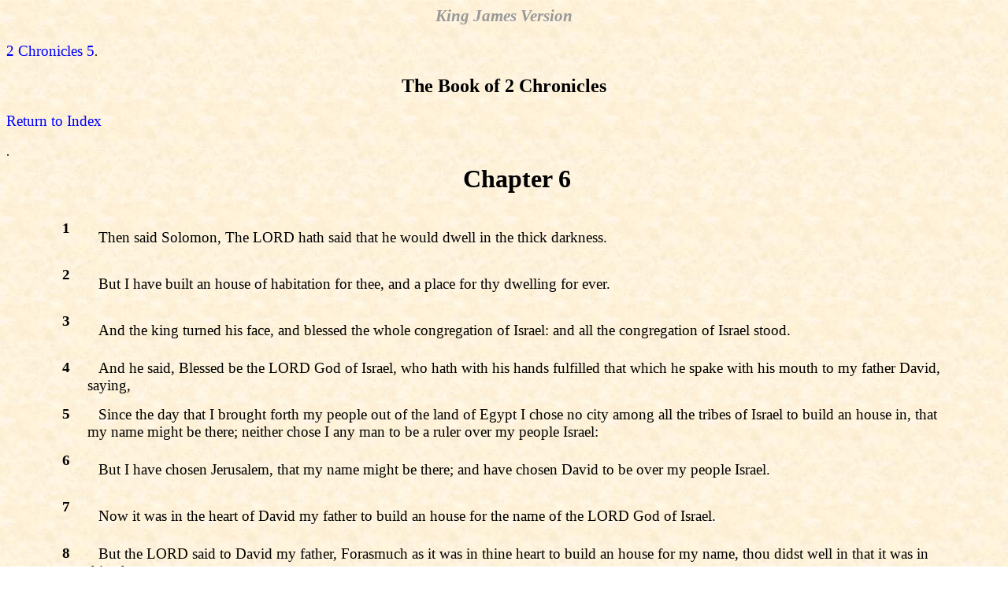

--- FILE ---
content_type: text/html
request_url: http://pjrcmr.org/kjv20/B14C006.htm
body_size: 11315
content:
<HTML><HEAD><TITLE>The Book of 2 Chronicles, Chapter 6</TITLE><link rel=stylesheet href=style1.css type=text/css></HEAD><BODY 
BACKGROUND='Image1.jpg'><H3 ALIGN=CENTER>King James Version</H3><A HREF='B14C005.htm'>2 Chronicles 5</A>.</P><H2 ALIGN=CENTER> 
The Book of 2 Chronicles</H2><A HREF='index.htm'>Return to Index</A></P> 
.<CENTER><TABLE BORDER=0 CELLPADDING=5 WIDTH=90%><TR><TD><P></P></TD><TD><CENTER><H1> 
Chapter 6</H1></CENTER></P></TD></TR><TR><TD VALIGN=TOP><A NAME=V1><H4>1</H4></TD><TD><P>
Then said Solomon, The LORD hath said that he would dwell in the thick 
darkness.</P></TD></TR><TR><TD VALIGN=TOP><A NAME=V2><H4>2</H4></TD><TD><P>But I have 
built an house of habitation for thee, and a place for thy dwelling for 
ever.</P></TD></TR><TR><TD VALIGN=TOP><A NAME=V3><H4>3</H4></TD><TD><P>And the king 
turned his face, and blessed the whole congregation of Israel: and all the
congregation of Israel stood.</P></TD></TR><TR><TD VALIGN=TOP><A NAME=V4><H4>4</H4> 
</P></TD><TD><P>And he said, Blessed be the LORD God of Israel, who hath with his 
hands fulfilled that which he spake with his mouth to my father David,
saying,</P></TD></TR><TR><TD VALIGN=TOP><A NAME=V5><H4>5</H4></TD><TD><P>Since the day 
that I brought forth my people out of the land of Egypt I chose no city among
all the tribes of Israel to build an house in, that my name might be there; 
neither chose I any man to be a ruler over my people Israel:</P></TD></TR><TR><TD 
VALIGN=TOP><A NAME=V6><H4>6</H4></TD><TD><P>But I have chosen Jerusalem, that my 
name might be there; and have chosen David to be over my people Israel.</P></TD> 
</TR><TR><TD VALIGN=TOP><A NAME=V7><H4>7</H4></TD><TD><P>Now it was in the heart of 
David my father to build an house for the name of the LORD God of Israel.</P></TD> 
</TR><TR><TD VALIGN=TOP><A NAME=V8><H4>8</H4></TD><TD><P>But the LORD said to David 
my father, Forasmuch as it was in thine heart to build an house for my name,
thou didst well in that it was in thine heart:</P></TD></TR><TR><TD VALIGN=TOP> 
<A NAME=V9><H4>9</H4></TD><TD><P>Notwithstanding thou shalt not build the house; but 
thy son which shall come forth out of thy loins, he shall build the house for 
my name.</P></TD></TR><TR><TD VALIGN=TOP><A NAME=V10><H4>10</H4></TD><TD><P>The LORD 
therefore hath performed his word that he hath spoken: for I am risen up in the 
room of David my father, and am set on the throne of Israel, as the LORD 
promised, and have built the house for the name of the LORD God of Israel.</P></TD> 
</TR><TR><TD VALIGN=TOP><A NAME=V11><H4>11</H4></TD><TD><P>And in it have I put the 
ark, wherein is the covenant of the LORD, that he made with the children of 
Israel.</P></TD></TR><TR><TD VALIGN=TOP><A NAME=V12><H4>12</H4></TD><TD><P>And he stood 
before the altar of the LORD in the presence of all the congregation of Israel, 
and spread forth his hands:</P></TD></TR><TR><TD VALIGN=TOP><A NAME=V13><H4>13</H4> 
</P></TD><TD><P>For Solomon had made a brazen scaffold of five cubits long, and five 
cubits broad, and three cubits high, and had set it in the midst of the court: 
and upon it he stood, and kneeled down upon his knees before all the
congregation of Israel, and spread forth his hands toward heaven.</P></TD></TR><TR> 
<TD VALIGN=TOP><A NAME=V14><H4>14</H4></TD><TD><P>And said, O LORD God of Israel, 
there is no God like thee in the heaven, nor in the earth; which keepest
covenant, and showest mercy unto thy servants, that walk before thee with all 
their hearts:</P></TD></TR><TR><TD VALIGN=TOP><A NAME=V15><H4>15</H4></TD><TD><P>Thou 
which hast kept with thy servant David my father that which thou hast promised
him; and spakest with thy mouth, and hast fulfilled it with thine hand, as it 
is this day.</P></TD></TR><TR><TD VALIGN=TOP><A NAME=V16><H4>16</H4></TD><TD><P>Now 
therefore, O LORD God of Israel, keep with thy servant David my father that 
which thou hast promised him, saying, There shall not fail thee a man in my 
sight to sit upon the throne of Israel; yet so that thy children take heed to 
their way to walk in my law, as thou hast walked before me.</P></TD></TR><TR><TD 
VALIGN=TOP><A NAME=V17><H4>17</H4></TD><TD><P>Now then, O LORD God of Israel, let 
thy word be verified, which thou hast spoken unto thy servant David.</P></TD></TR> 
<TR><TD VALIGN=TOP><A NAME=V18><H4>18</H4></TD><TD><P>But will God in very deed 
dwell with men on the earth? behold, heaven and the heaven of heavens cannot
contain thee; how much less this house which I have built!</P></TD></TR><TR><TD 
VALIGN=TOP><A NAME=V19><H4>19</H4></TD><TD><P>Have respect therefore to the prayer 
of thy servant, and to his supplication, O LORD my God, to hearken unto the cry 
and the prayer which thy servant prayeth before thee:</P></TD></TR><TR><TD 
VALIGN=TOP><A NAME=V20><H4>20</H4></TD><TD><P>That thine eyes may be open upon this 
house day and night, upon the place whereof thou hast said that thou wouldest 
put thy name there; to hearken unto the prayer which thy servant prayeth toward 
this place.</P></TD></TR><TR><TD VALIGN=TOP><A NAME=V21><H4>21</H4></TD><TD><P>Hearken 
therefore unto the supplications of thy servant, and of thy people Israel,
which they shall make toward this place: hear thou from thy dwelling place, 
even from heaven; and when thou hearest, forgive.</P></TD></TR><TR><TD VALIGN=TOP> 
<A NAME=V22><H4>22</H4></TD><TD><P>If a man sin against his neighbor, and an oath be 
laid upon him to make him swear, and the oath come before thine altar in this 
house;</P></TD></TR><TR><TD VALIGN=TOP><A NAME=V23><H4>23</H4></TD><TD><P>Then hear thou 
from heaven, and do, and judge thy servants, by requiting the wicked, by 
recompensing his way upon his own head; and by justifying the righteous, by 
giving him according to his righteousness.</P></TD></TR><TR><TD VALIGN=TOP><A 
NAME=V24><H4>24</H4></TD><TD><P>And if thy people Israel be put to the worse before the 
enemy, because they have sinned against thee; and shall return and confess thy 
name, and pray and make supplication before thee in this house;</P></TD></TR><TR> 
<TD VALIGN=TOP><A NAME=V25><H4>25</H4></TD><TD><P>Then hear thou from the heavens, 
and forgive the sin of thy people Israel, and bring them again unto the land 
which thou gavest to them and to their fathers.</P></TD></TR><TR><TD VALIGN=TOP> 
<A NAME=V26><H4>26</H4></TD><TD><P>When the heaven is shut up, and there is no rain, 
because they have sinned against thee; yet if they pray toward this place, and
confess thy name, and turn from their sin, when thou dost afflict them;</P></TD> 
</TR><TR><TD VALIGN=TOP><A NAME=V27><H4>27</H4></TD><TD><P>Then hear thou from 
heaven, and forgive the sin of thy servants, and of thy people Israel, when 
thou hast taught them the good way, wherein they should walk; and send rain 
upon thy land, which thou hast given unto thy people for an inheritance.</P></TD> 
</TR><TR><TD VALIGN=TOP><A NAME=V28><H4>28</H4></TD><TD><P>If there be dearth in the 
land, if there be pestilence, if there be blasting, or mildew, locusts, or 
caterpillars; if their enemies besiege them in the cities of their land;
whatsoever sore or whatsoever sickness there be:</P></TD></TR><TR><TD VALIGN=TOP>
<A NAME=V29><H4>29</H4></TD><TD><P>Then what prayer or what supplication soever shall 
be made of any man, or of all thy people Israel, when every one shall know his 
own sore and his own grief, and shall spread forth his hands in this house:</P></TD>
</TR><TR><TD VALIGN=TOP><A NAME=V30><H4>30</H4></TD><TD><P>Then hear thou from 
heaven thy dwelling place, and forgive, and render unto every man according 
unto all his ways, whose heart thou knowest; (for thou only knowest the hearts
of the children of men:)</P></TD></TR><TR><TD VALIGN=TOP><A NAME=V31><H4>31</H4></TD> 
<TD><P>That they may fear thee, to walk in thy ways, so long as they live in the 
land which thou gavest unto our fathers.</P></TD></TR><TR><TD VALIGN=TOP><A 
NAME=V32><H4>32</H4></TD><TD><P>Moreover concerning the stranger, which is not of thy 
people Israel, but is come from a far country for thy great name's sake, and 
thy mighty hand, and thy stretched out arm; if they come and pray in this 
house;</P></TD></TR><TR><TD VALIGN=TOP><A NAME=V33><H4>33</H4></TD><TD><P>Then hear thou 
from the heavens, even from thy dwelling place, and do according to all that 
the stranger calleth to thee for; that all people of the earth may know thy 
name, and fear thee, as doth thy people Israel, and may know that this house
which I have built is called by thy name.</P></TD></TR><TR><TD VALIGN=TOP><A 
NAME=V34><H4>34</H4></TD><TD><P>If thy people go out to war against their enemies by 
the way that thou shalt send them, and they pray unto thee toward this city 
which thou hast chosen, and the house which I have built for thy name;</P></TD></TR>
<TR><TD VALIGN=TOP><A NAME=V35><H4>35</H4></TD><TD><P>Then hear thou from the 
heavens their prayer and their supplication, and maintain their cause.</P></TD></TR>
<TR><TD VALIGN=TOP><A NAME=V36><H4>36</H4></TD><TD><P>If they sin against thee, (for 
there is no man which sinneth not,) and thou be angry with them, and deliver 
them over before their enemies, and they carry them away captives unto a land 
far off or near;</P></TD></TR><TR><TD VALIGN=TOP><A NAME=V37><H4>37</H4></TD><TD><P>Yet 
if they bethink themselves in the land whither they are carried captive, and
turn and pray unto thee in the land of their captivity, saying, We have sinned, 
we have done amiss, and have dealt wickedly;</P></TD></TR><TR><TD VALIGN=TOP><A 
NAME=V38><H4>38</H4></TD><TD><P>If they return to thee with all their heart and with 
all their soul in the land of their captivity, whither they have carried them 
captives, and pray toward their land, which thou gavest unto their fathers, and 
toward the city which thou hast chosen, and toward the house which I have built 
for thy name:</P></TD></TR><TR><TD VALIGN=TOP><A NAME=V39><H4>39</H4></TD><TD><P>Then 
hear thou from the heavens, even from thy dwelling place, their prayer and
their supplications, and maintain their cause, and forgive thy people which 
have sinned against thee.</P></TD></TR><TR><TD VALIGN=TOP><A NAME=V40><H4>40</H4></TD>
<TD><P>Now, my God, let, I beseech thee, thine eyes be open, and let thine ears be 
attent unto the prayer that is made in this place.</P></TD></TR><TR><TD VALIGN=TOP> 
<A NAME=V41><H4>41</H4></TD><TD><P>Now therefore arise, O LORD God, into thy resting 
place, thou, and the ark of thy strength: let thy priests, O LORD God, be 
clothed with salvation, and let thy saints rejoice in goodness.</P></TD></TR><TR> 
<TD VALIGN=TOP><A NAME=V42><H4>42</H4></TD><TD><P>O LORD God, turn not away the face 
of thine anointed: remember the mercies of David thy servant.</P></TD></TR></TABLE> 
<!--Public Domain Freeware - Not for Sale - John M. Hurt Lebanon TN USA 1998 
http://www.johnhurt.com/~jhurt email jhurt@johnhurt.com--><A HREF='B14C007.htm'>
2 Chronicles 7</A> <P>&nbsp;<P>&nbsp;<P>&nbsp;<P>&nbsp;<P>&nbsp;<P>&nbsp;<P><A HREF=about.htm>Public Domain Software</A> by <A HREF=http://www.johnhurt.com/>www.johnhurt.com</A></CENTER></BODY></HTML> 


--- FILE ---
content_type: text/css
request_url: http://pjrcmr.org/kjv20/style1.css
body_size: 678
content:
<STYLE>

BODY {
}

H1 {
font-family: Diploma, times, serif;
font-weight: bold;
color: #000000;
}
H2 {
font-family: garamond, times, serif;
font-size: 18pt;
font-weight: bold;
color: #000000;
}
H3 {
font-family: PetersburgCTT, times, serif;
font-style: italic;
font-size: 16pt;
font-weight: bold;
color: #999999;
}
H4 {
font-family: Times New Roman, times, serif;
font-size: 14pt;
font-weight: bold;
color: #000000;
}
P {
font-family: Times New Roman, times, serif;
font-size: 14pt;
color: #000000;
text-indent: .15in;
}
A {
font-family: Times New Roman, times, serif;
font-size: 14pt;
color: #0000ff; text-decoration: none;
}

</STYLE>
